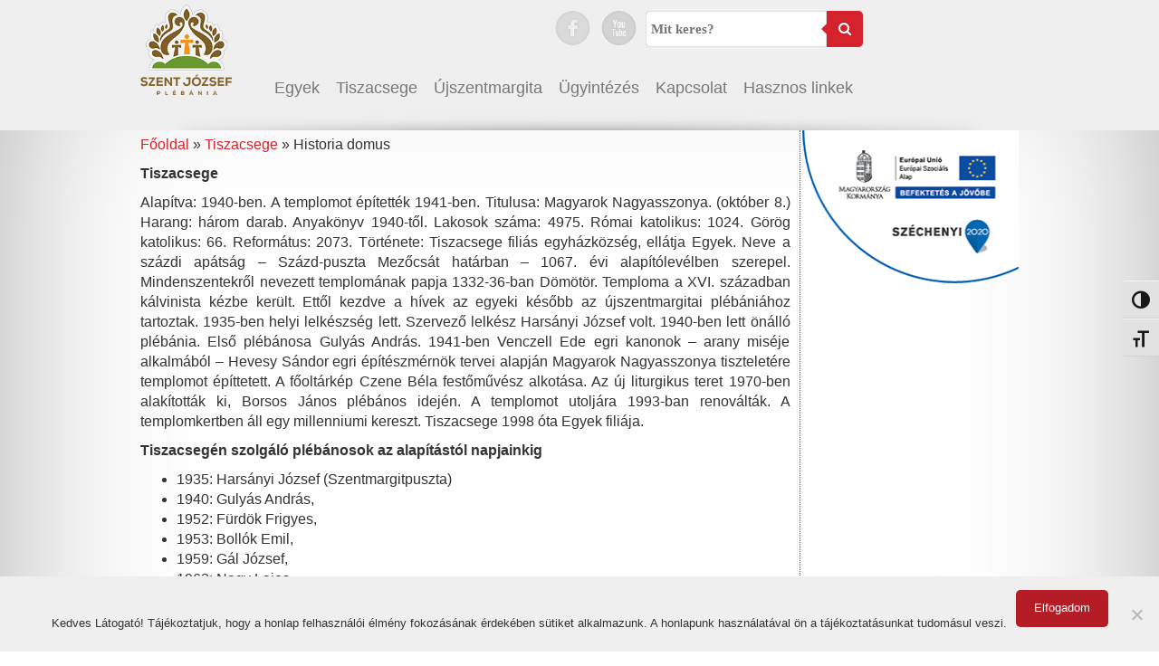

--- FILE ---
content_type: text/html; charset=UTF-8
request_url: https://egyekiplebania.hu/tiszacsege/historia-domus/
body_size: 14879
content:
<!DOCTYPE html>
<html lang="hu">
<head>
	<meta charset="UTF-8">
	<meta name="viewport" content="width=device-width">
	<meta name="viewport" content="width=device-width, origin-scale=1.0" />
	<title>Historia domus - Szent József PlébániaSzent József Plébánia</title>
	<link rel="profile" href="http://gmpg.org/xfn/11">
	<link rel="pingback" href="https://egyekiplebania.hu/xmlrpc.php">
	<script src="https://egyekiplebania.hu/wp-content/themes/egyekiplebania/js/jquery-3.2.1.min.js" integrity="sha256-hwg4gsxgFZhOsEEamdOYGBf13FyQuiTwlAQgxVSNgt4=" crossorigin="anonymous"></script>
<meta name='robots' content='index, follow, max-image-preview:large, max-snippet:-1, max-video-preview:-1' />

	<!-- This site is optimized with the Yoast SEO plugin v26.8 - https://yoast.com/product/yoast-seo-wordpress/ -->
	<link rel="canonical" href="http://egyekiplebania.hu/tiszacsege/historia-domus/" />
	<meta property="og:locale" content="hu_HU" />
	<meta property="og:type" content="article" />
	<meta property="og:title" content="Historia domus - Szent József Plébánia" />
	<meta property="og:description" content="Tiszacsege Alapítva: 1940-ben. A templomot építették 1941-ben. Titulusa: Magyarok Nagyasszonya. (október 8.) Harang: három darab. Anyakönyv 1940-től. Lakosok száma: 4975. Római katolikus: 1024. Görög katolikus: 66. Református: 2073. Története: Tiszacsege filiás egyházközség, ellátja Egyek. Neve a százdi apátság – Százd-puszta Mezőcsát határban – 1067. évi alapítólevélben szerepel. Mindenszentekről nevezett templomának papja 1332-36-ban Dömötör. Temploma a [&hellip;]" />
	<meta property="og:url" content="http://egyekiplebania.hu/tiszacsege/historia-domus/" />
	<meta property="og:site_name" content="Szent József Plébánia" />
	<meta property="article:modified_time" content="2022-08-09T14:21:16+00:00" />
	<meta name="twitter:card" content="summary_large_image" />
	<meta name="twitter:label1" content="Becsült olvasási idő" />
	<meta name="twitter:data1" content="2 perc" />
	<script type="application/ld+json" class="yoast-schema-graph">{"@context":"https://schema.org","@graph":[{"@type":"WebPage","@id":"http://egyekiplebania.hu/tiszacsege/historia-domus/","url":"http://egyekiplebania.hu/tiszacsege/historia-domus/","name":"Historia domus - Szent József Plébánia","isPartOf":{"@id":"https://egyekiplebania.hu/#website"},"datePublished":"2017-12-28T11:27:03+00:00","dateModified":"2022-08-09T14:21:16+00:00","breadcrumb":{"@id":"http://egyekiplebania.hu/tiszacsege/historia-domus/#breadcrumb"},"inLanguage":"hu","potentialAction":[{"@type":"ReadAction","target":["http://egyekiplebania.hu/tiszacsege/historia-domus/"]}]},{"@type":"BreadcrumbList","@id":"http://egyekiplebania.hu/tiszacsege/historia-domus/#breadcrumb","itemListElement":[{"@type":"ListItem","position":1,"name":"Kezdőlap","item":"https://egyekiplebania.hu/"},{"@type":"ListItem","position":2,"name":"Tiszacsege","item":"https://egyekiplebania.hu/tiszacsege/"},{"@type":"ListItem","position":3,"name":"Historia domus"}]},{"@type":"WebSite","@id":"https://egyekiplebania.hu/#website","url":"https://egyekiplebania.hu/","name":"Szent József Plébánia","description":"","publisher":{"@id":"https://egyekiplebania.hu/#organization"},"potentialAction":[{"@type":"SearchAction","target":{"@type":"EntryPoint","urlTemplate":"https://egyekiplebania.hu/?s={search_term_string}"},"query-input":{"@type":"PropertyValueSpecification","valueRequired":true,"valueName":"search_term_string"}}],"inLanguage":"hu"},{"@type":"Organization","@id":"https://egyekiplebania.hu/#organization","name":"Szent József Plébánia","url":"https://egyekiplebania.hu/","logo":{"@type":"ImageObject","inLanguage":"hu","@id":"https://egyekiplebania.hu/#/schema/logo/image/","url":"https://egyekiplebania.hu/wp-content/uploads/2017/10/egyekiplebania_logo_200px_72dpi.png","contentUrl":"https://egyekiplebania.hu/wp-content/uploads/2017/10/egyekiplebania_logo_200px_72dpi.png","width":200,"height":197,"caption":"Szent József Plébánia"},"image":{"@id":"https://egyekiplebania.hu/#/schema/logo/image/"}}]}</script>
	<!-- / Yoast SEO plugin. -->


<link rel='dns-prefetch' href='//platform-api.sharethis.com' />
<link rel="alternate" title="oEmbed (JSON)" type="application/json+oembed" href="https://egyekiplebania.hu/wp-json/oembed/1.0/embed?url=https%3A%2F%2Fegyekiplebania.hu%2Ftiszacsege%2Fhistoria-domus%2F" />
<link rel="alternate" title="oEmbed (XML)" type="text/xml+oembed" href="https://egyekiplebania.hu/wp-json/oembed/1.0/embed?url=https%3A%2F%2Fegyekiplebania.hu%2Ftiszacsege%2Fhistoria-domus%2F&#038;format=xml" />
<style id='wp-img-auto-sizes-contain-inline-css' type='text/css'>
img:is([sizes=auto i],[sizes^="auto," i]){contain-intrinsic-size:3000px 1500px}
/*# sourceURL=wp-img-auto-sizes-contain-inline-css */
</style>
<style id='wp-emoji-styles-inline-css' type='text/css'>

	img.wp-smiley, img.emoji {
		display: inline !important;
		border: none !important;
		box-shadow: none !important;
		height: 1em !important;
		width: 1em !important;
		margin: 0 0.07em !important;
		vertical-align: -0.1em !important;
		background: none !important;
		padding: 0 !important;
	}
/*# sourceURL=wp-emoji-styles-inline-css */
</style>
<style id='wp-block-library-inline-css' type='text/css'>
:root{--wp-block-synced-color:#7a00df;--wp-block-synced-color--rgb:122,0,223;--wp-bound-block-color:var(--wp-block-synced-color);--wp-editor-canvas-background:#ddd;--wp-admin-theme-color:#007cba;--wp-admin-theme-color--rgb:0,124,186;--wp-admin-theme-color-darker-10:#006ba1;--wp-admin-theme-color-darker-10--rgb:0,107,160.5;--wp-admin-theme-color-darker-20:#005a87;--wp-admin-theme-color-darker-20--rgb:0,90,135;--wp-admin-border-width-focus:2px}@media (min-resolution:192dpi){:root{--wp-admin-border-width-focus:1.5px}}.wp-element-button{cursor:pointer}:root .has-very-light-gray-background-color{background-color:#eee}:root .has-very-dark-gray-background-color{background-color:#313131}:root .has-very-light-gray-color{color:#eee}:root .has-very-dark-gray-color{color:#313131}:root .has-vivid-green-cyan-to-vivid-cyan-blue-gradient-background{background:linear-gradient(135deg,#00d084,#0693e3)}:root .has-purple-crush-gradient-background{background:linear-gradient(135deg,#34e2e4,#4721fb 50%,#ab1dfe)}:root .has-hazy-dawn-gradient-background{background:linear-gradient(135deg,#faaca8,#dad0ec)}:root .has-subdued-olive-gradient-background{background:linear-gradient(135deg,#fafae1,#67a671)}:root .has-atomic-cream-gradient-background{background:linear-gradient(135deg,#fdd79a,#004a59)}:root .has-nightshade-gradient-background{background:linear-gradient(135deg,#330968,#31cdcf)}:root .has-midnight-gradient-background{background:linear-gradient(135deg,#020381,#2874fc)}:root{--wp--preset--font-size--normal:16px;--wp--preset--font-size--huge:42px}.has-regular-font-size{font-size:1em}.has-larger-font-size{font-size:2.625em}.has-normal-font-size{font-size:var(--wp--preset--font-size--normal)}.has-huge-font-size{font-size:var(--wp--preset--font-size--huge)}.has-text-align-center{text-align:center}.has-text-align-left{text-align:left}.has-text-align-right{text-align:right}.has-fit-text{white-space:nowrap!important}#end-resizable-editor-section{display:none}.aligncenter{clear:both}.items-justified-left{justify-content:flex-start}.items-justified-center{justify-content:center}.items-justified-right{justify-content:flex-end}.items-justified-space-between{justify-content:space-between}.screen-reader-text{border:0;clip-path:inset(50%);height:1px;margin:-1px;overflow:hidden;padding:0;position:absolute;width:1px;word-wrap:normal!important}.screen-reader-text:focus{background-color:#ddd;clip-path:none;color:#444;display:block;font-size:1em;height:auto;left:5px;line-height:normal;padding:15px 23px 14px;text-decoration:none;top:5px;width:auto;z-index:100000}html :where(.has-border-color){border-style:solid}html :where([style*=border-top-color]){border-top-style:solid}html :where([style*=border-right-color]){border-right-style:solid}html :where([style*=border-bottom-color]){border-bottom-style:solid}html :where([style*=border-left-color]){border-left-style:solid}html :where([style*=border-width]){border-style:solid}html :where([style*=border-top-width]){border-top-style:solid}html :where([style*=border-right-width]){border-right-style:solid}html :where([style*=border-bottom-width]){border-bottom-style:solid}html :where([style*=border-left-width]){border-left-style:solid}html :where(img[class*=wp-image-]){height:auto;max-width:100%}:where(figure){margin:0 0 1em}html :where(.is-position-sticky){--wp-admin--admin-bar--position-offset:var(--wp-admin--admin-bar--height,0px)}@media screen and (max-width:600px){html :where(.is-position-sticky){--wp-admin--admin-bar--position-offset:0px}}

/*# sourceURL=wp-block-library-inline-css */
</style><style id='global-styles-inline-css' type='text/css'>
:root{--wp--preset--aspect-ratio--square: 1;--wp--preset--aspect-ratio--4-3: 4/3;--wp--preset--aspect-ratio--3-4: 3/4;--wp--preset--aspect-ratio--3-2: 3/2;--wp--preset--aspect-ratio--2-3: 2/3;--wp--preset--aspect-ratio--16-9: 16/9;--wp--preset--aspect-ratio--9-16: 9/16;--wp--preset--color--black: #000000;--wp--preset--color--cyan-bluish-gray: #abb8c3;--wp--preset--color--white: #ffffff;--wp--preset--color--pale-pink: #f78da7;--wp--preset--color--vivid-red: #cf2e2e;--wp--preset--color--luminous-vivid-orange: #ff6900;--wp--preset--color--luminous-vivid-amber: #fcb900;--wp--preset--color--light-green-cyan: #7bdcb5;--wp--preset--color--vivid-green-cyan: #00d084;--wp--preset--color--pale-cyan-blue: #8ed1fc;--wp--preset--color--vivid-cyan-blue: #0693e3;--wp--preset--color--vivid-purple: #9b51e0;--wp--preset--gradient--vivid-cyan-blue-to-vivid-purple: linear-gradient(135deg,rgb(6,147,227) 0%,rgb(155,81,224) 100%);--wp--preset--gradient--light-green-cyan-to-vivid-green-cyan: linear-gradient(135deg,rgb(122,220,180) 0%,rgb(0,208,130) 100%);--wp--preset--gradient--luminous-vivid-amber-to-luminous-vivid-orange: linear-gradient(135deg,rgb(252,185,0) 0%,rgb(255,105,0) 100%);--wp--preset--gradient--luminous-vivid-orange-to-vivid-red: linear-gradient(135deg,rgb(255,105,0) 0%,rgb(207,46,46) 100%);--wp--preset--gradient--very-light-gray-to-cyan-bluish-gray: linear-gradient(135deg,rgb(238,238,238) 0%,rgb(169,184,195) 100%);--wp--preset--gradient--cool-to-warm-spectrum: linear-gradient(135deg,rgb(74,234,220) 0%,rgb(151,120,209) 20%,rgb(207,42,186) 40%,rgb(238,44,130) 60%,rgb(251,105,98) 80%,rgb(254,248,76) 100%);--wp--preset--gradient--blush-light-purple: linear-gradient(135deg,rgb(255,206,236) 0%,rgb(152,150,240) 100%);--wp--preset--gradient--blush-bordeaux: linear-gradient(135deg,rgb(254,205,165) 0%,rgb(254,45,45) 50%,rgb(107,0,62) 100%);--wp--preset--gradient--luminous-dusk: linear-gradient(135deg,rgb(255,203,112) 0%,rgb(199,81,192) 50%,rgb(65,88,208) 100%);--wp--preset--gradient--pale-ocean: linear-gradient(135deg,rgb(255,245,203) 0%,rgb(182,227,212) 50%,rgb(51,167,181) 100%);--wp--preset--gradient--electric-grass: linear-gradient(135deg,rgb(202,248,128) 0%,rgb(113,206,126) 100%);--wp--preset--gradient--midnight: linear-gradient(135deg,rgb(2,3,129) 0%,rgb(40,116,252) 100%);--wp--preset--font-size--small: 13px;--wp--preset--font-size--medium: 20px;--wp--preset--font-size--large: 36px;--wp--preset--font-size--x-large: 42px;--wp--preset--spacing--20: 0.44rem;--wp--preset--spacing--30: 0.67rem;--wp--preset--spacing--40: 1rem;--wp--preset--spacing--50: 1.5rem;--wp--preset--spacing--60: 2.25rem;--wp--preset--spacing--70: 3.38rem;--wp--preset--spacing--80: 5.06rem;--wp--preset--shadow--natural: 6px 6px 9px rgba(0, 0, 0, 0.2);--wp--preset--shadow--deep: 12px 12px 50px rgba(0, 0, 0, 0.4);--wp--preset--shadow--sharp: 6px 6px 0px rgba(0, 0, 0, 0.2);--wp--preset--shadow--outlined: 6px 6px 0px -3px rgb(255, 255, 255), 6px 6px rgb(0, 0, 0);--wp--preset--shadow--crisp: 6px 6px 0px rgb(0, 0, 0);}:where(.is-layout-flex){gap: 0.5em;}:where(.is-layout-grid){gap: 0.5em;}body .is-layout-flex{display: flex;}.is-layout-flex{flex-wrap: wrap;align-items: center;}.is-layout-flex > :is(*, div){margin: 0;}body .is-layout-grid{display: grid;}.is-layout-grid > :is(*, div){margin: 0;}:where(.wp-block-columns.is-layout-flex){gap: 2em;}:where(.wp-block-columns.is-layout-grid){gap: 2em;}:where(.wp-block-post-template.is-layout-flex){gap: 1.25em;}:where(.wp-block-post-template.is-layout-grid){gap: 1.25em;}.has-black-color{color: var(--wp--preset--color--black) !important;}.has-cyan-bluish-gray-color{color: var(--wp--preset--color--cyan-bluish-gray) !important;}.has-white-color{color: var(--wp--preset--color--white) !important;}.has-pale-pink-color{color: var(--wp--preset--color--pale-pink) !important;}.has-vivid-red-color{color: var(--wp--preset--color--vivid-red) !important;}.has-luminous-vivid-orange-color{color: var(--wp--preset--color--luminous-vivid-orange) !important;}.has-luminous-vivid-amber-color{color: var(--wp--preset--color--luminous-vivid-amber) !important;}.has-light-green-cyan-color{color: var(--wp--preset--color--light-green-cyan) !important;}.has-vivid-green-cyan-color{color: var(--wp--preset--color--vivid-green-cyan) !important;}.has-pale-cyan-blue-color{color: var(--wp--preset--color--pale-cyan-blue) !important;}.has-vivid-cyan-blue-color{color: var(--wp--preset--color--vivid-cyan-blue) !important;}.has-vivid-purple-color{color: var(--wp--preset--color--vivid-purple) !important;}.has-black-background-color{background-color: var(--wp--preset--color--black) !important;}.has-cyan-bluish-gray-background-color{background-color: var(--wp--preset--color--cyan-bluish-gray) !important;}.has-white-background-color{background-color: var(--wp--preset--color--white) !important;}.has-pale-pink-background-color{background-color: var(--wp--preset--color--pale-pink) !important;}.has-vivid-red-background-color{background-color: var(--wp--preset--color--vivid-red) !important;}.has-luminous-vivid-orange-background-color{background-color: var(--wp--preset--color--luminous-vivid-orange) !important;}.has-luminous-vivid-amber-background-color{background-color: var(--wp--preset--color--luminous-vivid-amber) !important;}.has-light-green-cyan-background-color{background-color: var(--wp--preset--color--light-green-cyan) !important;}.has-vivid-green-cyan-background-color{background-color: var(--wp--preset--color--vivid-green-cyan) !important;}.has-pale-cyan-blue-background-color{background-color: var(--wp--preset--color--pale-cyan-blue) !important;}.has-vivid-cyan-blue-background-color{background-color: var(--wp--preset--color--vivid-cyan-blue) !important;}.has-vivid-purple-background-color{background-color: var(--wp--preset--color--vivid-purple) !important;}.has-black-border-color{border-color: var(--wp--preset--color--black) !important;}.has-cyan-bluish-gray-border-color{border-color: var(--wp--preset--color--cyan-bluish-gray) !important;}.has-white-border-color{border-color: var(--wp--preset--color--white) !important;}.has-pale-pink-border-color{border-color: var(--wp--preset--color--pale-pink) !important;}.has-vivid-red-border-color{border-color: var(--wp--preset--color--vivid-red) !important;}.has-luminous-vivid-orange-border-color{border-color: var(--wp--preset--color--luminous-vivid-orange) !important;}.has-luminous-vivid-amber-border-color{border-color: var(--wp--preset--color--luminous-vivid-amber) !important;}.has-light-green-cyan-border-color{border-color: var(--wp--preset--color--light-green-cyan) !important;}.has-vivid-green-cyan-border-color{border-color: var(--wp--preset--color--vivid-green-cyan) !important;}.has-pale-cyan-blue-border-color{border-color: var(--wp--preset--color--pale-cyan-blue) !important;}.has-vivid-cyan-blue-border-color{border-color: var(--wp--preset--color--vivid-cyan-blue) !important;}.has-vivid-purple-border-color{border-color: var(--wp--preset--color--vivid-purple) !important;}.has-vivid-cyan-blue-to-vivid-purple-gradient-background{background: var(--wp--preset--gradient--vivid-cyan-blue-to-vivid-purple) !important;}.has-light-green-cyan-to-vivid-green-cyan-gradient-background{background: var(--wp--preset--gradient--light-green-cyan-to-vivid-green-cyan) !important;}.has-luminous-vivid-amber-to-luminous-vivid-orange-gradient-background{background: var(--wp--preset--gradient--luminous-vivid-amber-to-luminous-vivid-orange) !important;}.has-luminous-vivid-orange-to-vivid-red-gradient-background{background: var(--wp--preset--gradient--luminous-vivid-orange-to-vivid-red) !important;}.has-very-light-gray-to-cyan-bluish-gray-gradient-background{background: var(--wp--preset--gradient--very-light-gray-to-cyan-bluish-gray) !important;}.has-cool-to-warm-spectrum-gradient-background{background: var(--wp--preset--gradient--cool-to-warm-spectrum) !important;}.has-blush-light-purple-gradient-background{background: var(--wp--preset--gradient--blush-light-purple) !important;}.has-blush-bordeaux-gradient-background{background: var(--wp--preset--gradient--blush-bordeaux) !important;}.has-luminous-dusk-gradient-background{background: var(--wp--preset--gradient--luminous-dusk) !important;}.has-pale-ocean-gradient-background{background: var(--wp--preset--gradient--pale-ocean) !important;}.has-electric-grass-gradient-background{background: var(--wp--preset--gradient--electric-grass) !important;}.has-midnight-gradient-background{background: var(--wp--preset--gradient--midnight) !important;}.has-small-font-size{font-size: var(--wp--preset--font-size--small) !important;}.has-medium-font-size{font-size: var(--wp--preset--font-size--medium) !important;}.has-large-font-size{font-size: var(--wp--preset--font-size--large) !important;}.has-x-large-font-size{font-size: var(--wp--preset--font-size--x-large) !important;}
/*# sourceURL=global-styles-inline-css */
</style>

<style id='classic-theme-styles-inline-css' type='text/css'>
/*! This file is auto-generated */
.wp-block-button__link{color:#fff;background-color:#32373c;border-radius:9999px;box-shadow:none;text-decoration:none;padding:calc(.667em + 2px) calc(1.333em + 2px);font-size:1.125em}.wp-block-file__button{background:#32373c;color:#fff;text-decoration:none}
/*# sourceURL=/wp-includes/css/classic-themes.min.css */
</style>
<link rel='stylesheet' id='cookie-notice-front-css' href='https://egyekiplebania.hu/wp-content/plugins/cookie-notice/css/front.min.css?ver=2.5.11' type='text/css' media='all' />
<link rel='stylesheet' id='fancybox-for-wp-css' href='https://egyekiplebania.hu/wp-content/plugins/fancybox-for-wordpress/assets/css/fancybox.css?ver=1.3.4' type='text/css' media='all' />
<link rel='stylesheet' id='ui-font-css' href='https://egyekiplebania.hu/wp-content/plugins/wp-accessibility/toolbar/fonts/css/a11y-toolbar.css?ver=2.3.1' type='text/css' media='all' />
<link rel='stylesheet' id='wpa-toolbar-css' href='https://egyekiplebania.hu/wp-content/plugins/wp-accessibility/toolbar/css/a11y.css?ver=2.3.1' type='text/css' media='all' />
<link rel='stylesheet' id='ui-fontsize.css-css' href='https://egyekiplebania.hu/wp-content/plugins/wp-accessibility/toolbar/css/a11y-fontsize.css?ver=2.3.1' type='text/css' media='all' />
<style id='ui-fontsize.css-inline-css' type='text/css'>
html { --wpa-font-size: clamp( 24px, 1.5rem, 36px ); --wpa-h1-size : clamp( 48px, 3rem, 72px ); --wpa-h2-size : clamp( 40px, 2.5rem, 60px ); --wpa-h3-size : clamp( 32px, 2rem, 48px ); --wpa-h4-size : clamp( 28px, 1.75rem, 42px ); --wpa-sub-list-size: 1.1em; --wpa-sub-sub-list-size: 1em; } 
/*# sourceURL=ui-fontsize.css-inline-css */
</style>
<link rel='stylesheet' id='wpa-style-css' href='https://egyekiplebania.hu/wp-content/plugins/wp-accessibility/css/wpa-style.css?ver=2.3.1' type='text/css' media='all' />
<style id='wpa-style-inline-css' type='text/css'>

.wpa-hide-ltr#skiplinks a, .wpa-hide-ltr#skiplinks a:hover, .wpa-hide-ltr#skiplinks a:visited {
	
}
.wpa-hide-ltr#skiplinks a:active,  .wpa-hide-ltr#skiplinks a:focus {
	
}
	:root { --admin-bar-top : 7px; }
/*# sourceURL=wpa-style-inline-css */
</style>
<script type="text/javascript" src="https://egyekiplebania.hu/wp-includes/js/jquery/jquery.min.js?ver=3.7.1" id="jquery-core-js"></script>
<script type="text/javascript" src="https://egyekiplebania.hu/wp-includes/js/jquery/jquery-migrate.min.js?ver=3.4.1" id="jquery-migrate-js"></script>
<script type="text/javascript" src="https://egyekiplebania.hu/wp-content/plugins/fancybox-for-wordpress/assets/js/purify.min.js?ver=1.3.4" id="purify-js"></script>
<script type="text/javascript" src="https://egyekiplebania.hu/wp-content/plugins/fancybox-for-wordpress/assets/js/jquery.fancybox.js?ver=1.3.4" id="fancybox-for-wp-js"></script>
<script type="text/javascript" src="//platform-api.sharethis.com/js/sharethis.js?ver=8.5.3#property=63b302b63d4c89001a1d4cb4&amp;product=gdpr-compliance-tool-v2&amp;source=simple-share-buttons-adder-wordpress" id="simple-share-buttons-adder-mu-js"></script>
<link rel="https://api.w.org/" href="https://egyekiplebania.hu/wp-json/" /><link rel="alternate" title="JSON" type="application/json" href="https://egyekiplebania.hu/wp-json/wp/v2/pages/309" /><link rel="EditURI" type="application/rsd+xml" title="RSD" href="https://egyekiplebania.hu/xmlrpc.php?rsd" />
<meta name="generator" content="WordPress 6.9" />
<link rel='shortlink' href='https://egyekiplebania.hu/?p=309' />

<!-- Fancybox for WordPress v3.3.7 -->
<style type="text/css">
	.fancybox-slide--image .fancybox-content{background-color: #FFFFFF}div.fancybox-caption{display:none !important;}
	
	img.fancybox-image{border-width:10px;border-color:#FFFFFF;border-style:solid;}
	div.fancybox-bg{background-color:rgba(102,102,102,0.3);opacity:1 !important;}div.fancybox-content{border-color:#FFFFFF}
	div#fancybox-title{background-color:#FFFFFF}
	div.fancybox-content{background-color:#FFFFFF}
	div#fancybox-title-inside{color:#333333}
	
	
	
	div.fancybox-caption p.caption-title{display:inline-block}
	div.fancybox-caption p.caption-title{font-size:14px}
	div.fancybox-caption p.caption-title{color:#333333}
	div.fancybox-caption {color:#333333}div.fancybox-caption p.caption-title {background:#fff; width:auto;padding:10px 30px;}div.fancybox-content p.caption-title{color:#333333;margin: 0;padding: 5px 0;}
</style><script type="text/javascript">
	jQuery(function () {

		var mobileOnly = false;
		
		if (mobileOnly) {
			return;
		}

		jQuery.fn.getTitle = function () { // Copy the title of every IMG tag and add it to its parent A so that fancybox can show titles
			var arr = jQuery("a[data-fancybox]");jQuery.each(arr, function() {var title = jQuery(this).children("img").attr("title") || '';var figCaptionHtml = jQuery(this).next("figcaption").html() || '';var processedCaption = figCaptionHtml;if (figCaptionHtml.length && typeof DOMPurify === 'function') {processedCaption = DOMPurify.sanitize(figCaptionHtml, {USE_PROFILES: {html: true}});} else if (figCaptionHtml.length) {processedCaption = jQuery("<div>").text(figCaptionHtml).html();}var newTitle = title;if (processedCaption.length) {newTitle = title.length ? title + " " + processedCaption : processedCaption;}if (newTitle.length) {jQuery(this).attr("title", newTitle);}});		}

		// Supported file extensions

				var thumbnails = jQuery("a:has(img)").not(".nolightbox").not('.envira-gallery-link').not('.ngg-simplelightbox').filter(function () {
			return /\.(jpe?g|png|gif|mp4|webp|bmp|pdf)(\?[^/]*)*$/i.test(jQuery(this).attr('href'))
		});
		

		// Add data-type iframe for links that are not images or videos.
		var iframeLinks = jQuery('.fancyboxforwp').filter(function () {
			return !/\.(jpe?g|png|gif|mp4|webp|bmp|pdf)(\?[^/]*)*$/i.test(jQuery(this).attr('href'))
		}).filter(function () {
			return !/vimeo|youtube/i.test(jQuery(this).attr('href'))
		});
		iframeLinks.attr({"data-type": "iframe"}).getTitle();

				// Gallery All
		thumbnails.addClass("fancyboxforwp").attr("data-fancybox", "gallery").getTitle();
		iframeLinks.attr({"data-fancybox": "gallery"}).getTitle();

		// Gallery type NONE
		
		// Call fancybox and apply it on any link with a rel atribute that starts with "fancybox", with the options set on the admin panel
		jQuery("a.fancyboxforwp").fancyboxforwp({
			loop: false,
			smallBtn: false,
			zoomOpacity: "auto",
			animationEffect: "fade",
			animationDuration: 500,
			transitionEffect: "fade",
			transitionDuration: "300",
			overlayShow: true,
			overlayOpacity: "0.3",
			titleShow: true,
			titlePosition: "inside",
			keyboard: true,
			showCloseButton: false,
			arrows: true,
			clickContent:false,
			clickSlide: "close",
			mobile: {
				clickContent: function (current, event) {
					return current.type === "image" ? "toggleControls" : false;
				},
				clickSlide: function (current, event) {
					return current.type === "image" ? "close" : "close";
				},
			},
			wheel: false,
			toolbar: true,
			preventCaptionOverlap: true,
			onInit: function() { },			onDeactivate
	: function() { },		beforeClose: function() { },			afterShow: function(instance) { jQuery( ".fancybox-image" ).on("click", function( ){ ( instance.isScaledDown() ) ? instance.scaleToActual() : instance.scaleToFit() }) },				afterClose: function() { },					caption : function( instance, item ) {var title = "";if("undefined" != typeof jQuery(this).context ){var title = jQuery(this).context.title;} else { var title = ("undefined" != typeof jQuery(this).attr("title")) ? jQuery(this).attr("title") : false;}var caption = jQuery(this).data('caption') || '';if ( item.type === 'image' && title.length ) {caption = (caption.length ? caption + '<br />' : '') + '<p class="caption-title">'+jQuery("<div>").text(title).html()+'</p>' ;}if (typeof DOMPurify === "function" && caption.length) { return DOMPurify.sanitize(caption, {USE_PROFILES: {html: true}}); } else { return jQuery("<div>").text(caption).html(); }},
		afterLoad : function( instance, current ) {var captionContent = current.opts.caption || '';var sanitizedCaptionString = '';if (typeof DOMPurify === 'function' && captionContent.length) {sanitizedCaptionString = DOMPurify.sanitize(captionContent, {USE_PROFILES: {html: true}});} else if (captionContent.length) { sanitizedCaptionString = jQuery("<div>").text(captionContent).html();}if (sanitizedCaptionString.length) { current.$content.append(jQuery('<div class=\"fancybox-custom-caption inside-caption\" style=\" position: absolute;left:0;right:0;color:#000;margin:0 auto;bottom:0;text-align:center;background-color:#FFFFFF \"></div>').html(sanitizedCaptionString)); }},
			})
		;

			})
</script>
<!-- END Fancybox for WordPress -->
<script type="text/javascript">
(function(url){
	if(/(?:Chrome\/26\.0\.1410\.63 Safari\/537\.31|WordfenceTestMonBot)/.test(navigator.userAgent)){ return; }
	var addEvent = function(evt, handler) {
		if (window.addEventListener) {
			document.addEventListener(evt, handler, false);
		} else if (window.attachEvent) {
			document.attachEvent('on' + evt, handler);
		}
	};
	var removeEvent = function(evt, handler) {
		if (window.removeEventListener) {
			document.removeEventListener(evt, handler, false);
		} else if (window.detachEvent) {
			document.detachEvent('on' + evt, handler);
		}
	};
	var evts = 'contextmenu dblclick drag dragend dragenter dragleave dragover dragstart drop keydown keypress keyup mousedown mousemove mouseout mouseover mouseup mousewheel scroll'.split(' ');
	var logHuman = function() {
		if (window.wfLogHumanRan) { return; }
		window.wfLogHumanRan = true;
		var wfscr = document.createElement('script');
		wfscr.type = 'text/javascript';
		wfscr.async = true;
		wfscr.src = url + '&r=' + Math.random();
		(document.getElementsByTagName('head')[0]||document.getElementsByTagName('body')[0]).appendChild(wfscr);
		for (var i = 0; i < evts.length; i++) {
			removeEvent(evts[i], logHuman);
		}
	};
	for (var i = 0; i < evts.length; i++) {
		addEvent(evts[i], logHuman);
	}
})('//egyekiplebania.hu/?wordfence_lh=1&hid=660807E46FC7280B4B8F32BD5B6CB893');
</script>	<script type="text/javascript">
	var $j = jQuery.noConflict();
	$j(document).ready(function () {
	$j("li:has(ul)").children("a").click(function () {
		
		if ($(window).width() > 769) {
			return false;
		}
	
	});  });
	</script>
	
	<script src="https://maxcdn.bootstrapcdn.com/bootstrap/3.3.7/js/bootstrap.min.js" integrity="sha384-Tc5IQib027qvyjSMfHjOMaLkfuWVxZxUPnCJA7l2mCWNIpG9mGCD8wGNIcPD7Txa"        crossorigin="anonymous"></script>
    <link rel="stylesheet" href="https://maxcdn.bootstrapcdn.com/bootstrap/3.3.7/css/bootstrap.min.css" integrity="sha384-BVYiiSIFeK1dGmJRAkycuHAHRg32OmUcww7on3RYdg4Va+PmSTsz/K68vbdEjh4u" crossorigin="anonymous">
	<link rel="stylesheet" href="https://egyekiplebania.hu/wp-content/themes/egyekiplebania/style.css" type="text/css" />
	<link rel="stylesheet" href="https://maxcdn.bootstrapcdn.com/font-awesome/4.4.0/css/font-awesome.min.css" />
	<link rel="stylesheet" id="header-style-css" href="https://egyekiplebania.hu/wp-content/themes/egyekiplebania/style-header.css" type="text/css" media="all">
	
	<link rel="shortcut icon" href="https://egyekiplebania.hu/wp-content/themes/egyekiplebania/images/favicon.ico" type="image/x-icon">
	<link rel="icon" href="https://egyekiplebania.hu/wp-content/themes/egyekiplebania/images/favicon.ico" type="image/x-icon">

	
	<!-- Global site tag (gtag.js) - Google Analytics -->
	<script async src="https://www.googletagmanager.com/gtag/js?id=UA-4915300-9"></script>
	<script>
	  window.dataLayer = window.dataLayer || [];
	  function gtag(){dataLayer.push(arguments);}
	  gtag('js', new Date());

	  gtag('config', 'UA-4915300-9');
	</script>

</head>
<body>
	<div id="top-menu" >
		<div class="container">
			<div id="logo-holder">
			<a href="https://egyekiplebania.hu/" id="site-logo" title="Szent József Plébánia" rel="home">
			<img class="logo" src="http://egyekiplebania.hu/wp-content/uploads/2017/10/egyekiplebania_logo_150px_72dpi.png" alt="Szent József Plébánia"></a>
			</div>
			<div id="top-holder">
				<div class="s-icon" id="facebook"><a href="https://www.facebook.com/egyeki.plebania/" target="_blank"></a></div>
				<div class="s-icon" id="youtube"><a href="https://www.youtube.com/user/Egyek1" target="_blank"></a></div>
				<div class="form-wrapper"><form method="get" id="searchform" action="https://egyekiplebania.hu/" role="search">
	<input type="text" class="search-field" name="s" value="" id="s" placeholder="Mit keres?" />
	<button class="search-button" type="submit"><span class="fa fw fa-search"></span></button>
</form>

</div>
			</div>
			<nav class="navbar navbar-default">
				<div class="navbar-header">
					<button type="button" class="collapsed navbar-toggle" data-toggle="collapse" data-target="#menu-holder" aria-expanded="false">
						<span class="sr-only">Toggle navigation</span>
						<span class="icon-bar"></span>
						<span class="icon-bar"></span>
						<span class="icon-bar"></span>
					</button>
				</div>
			<div id="menu-holder" class="collapse navbar-collapse"><ul id="menu-menu" class="nav navbar-nav"><li id="menu-item-25" class="menu-item menu-item-type-post_type menu-item-object-page menu-item-has-children menu-item-25 dropdown"><a title="Egyek" href="https://egyekiplebania.hu/egyek/" data-toggle="dropdown" class="dropdown-toggle">Egyek <span class="caret"></span></a>
<ul role="menu" class=" dropdown-menu">
	<li id="menu-item-55" class="menu-item menu-item-type-post_type menu-item-object-page menu-item-55"><a title="Események" href="https://egyekiplebania.hu/egyek/esemenyek/">Események</a></li>
	<li id="menu-item-47" class="menu-item menu-item-type-post_type menu-item-object-page menu-item-47"><a title="Liturgikus élet" href="https://egyekiplebania.hu/egyek/liturgikus-elet/">Liturgikus élet</a></li>
	<li id="menu-item-296" class="menu-item menu-item-type-post_type menu-item-object-page menu-item-296"><a title="Historia domus" href="https://egyekiplebania.hu/egyek/historia-domus/">Historia domus</a></li>
	<li id="menu-item-299" class="menu-item menu-item-type-post_type menu-item-object-page menu-item-299"><a title="Papjaink" href="https://egyekiplebania.hu/egyek/papjaink/">Papjaink</a></li>
	<li id="menu-item-336" class="menu-item menu-item-type-post_type menu-item-object-page menu-item-336"><a title="Szkólánk" href="https://egyekiplebania.hu/egyek/szkolank/">Szkólánk</a></li>
	<li id="menu-item-302" class="menu-item menu-item-type-post_type menu-item-object-page menu-item-302"><a title="Virtuális séta" href="https://egyekiplebania.hu/egyek/virtualis-seta/">Virtuális séta</a></li>
	<li id="menu-item-305" class="menu-item menu-item-type-post_type menu-item-object-page menu-item-305"><a title="Projektek" href="https://egyekiplebania.hu/egyek/projektek/">Projektek</a></li>
	<li id="menu-item-308" class="menu-item menu-item-type-post_type menu-item-object-page menu-item-308"><a title="Toronylépcső" href="https://egyekiplebania.hu/egyek/toronylepcso/">Toronylépcső</a></li>
	<li id="menu-item-2620" class="menu-item menu-item-type-post_type menu-item-object-page menu-item-2620"><a title="Karitász" href="https://egyekiplebania.hu/egyek/karitasz/">Karitász</a></li>
</ul>
</li>
<li id="menu-item-24" class="menu-item menu-item-type-post_type menu-item-object-page current-page-ancestor current-menu-ancestor current-menu-parent current-page-parent current_page_parent current_page_ancestor menu-item-has-children menu-item-24 dropdown"><a title="Tiszacsege" href="https://egyekiplebania.hu/tiszacsege/" data-toggle="dropdown" class="dropdown-toggle">Tiszacsege <span class="caret"></span></a>
<ul role="menu" class=" dropdown-menu">
	<li id="menu-item-52" class="menu-item menu-item-type-post_type menu-item-object-page menu-item-52"><a title="Események" href="https://egyekiplebania.hu/tiszacsege/esemenyek/">Események</a></li>
	<li id="menu-item-1022" class="menu-item menu-item-type-post_type menu-item-object-page menu-item-1022"><a title="Liturgikus élet" href="https://egyekiplebania.hu/tiszacsege/liturgikus-elet-tiszacsege/">Liturgikus élet</a></li>
	<li id="menu-item-311" class="menu-item menu-item-type-post_type menu-item-object-page current-menu-item page_item page-item-309 current_page_item menu-item-311 active"><a title="Historia domus" href="https://egyekiplebania.hu/tiszacsege/historia-domus/">Historia domus</a></li>
	<li id="menu-item-315" class="menu-item menu-item-type-post_type menu-item-object-page menu-item-315"><a title="Alapítvány" href="https://egyekiplebania.hu/tiszacsege/alapitvany/">Alapítvány</a></li>
</ul>
</li>
<li id="menu-item-23" class="menu-item menu-item-type-post_type menu-item-object-page menu-item-has-children menu-item-23 dropdown"><a title="Újszentmargita" href="https://egyekiplebania.hu/ujszentmargita/" data-toggle="dropdown" class="dropdown-toggle">Újszentmargita <span class="caret"></span></a>
<ul role="menu" class=" dropdown-menu">
	<li id="menu-item-327" class="menu-item menu-item-type-post_type menu-item-object-page menu-item-327"><a title="Események" href="https://egyekiplebania.hu/ujszentmargita/esemenyek/">Események</a></li>
	<li id="menu-item-1029" class="menu-item menu-item-type-post_type menu-item-object-page menu-item-1029"><a title="Liturgikus élet" href="https://egyekiplebania.hu/ujszentmargita/liturgikus-elet-ujszentm/">Liturgikus élet</a></li>
	<li id="menu-item-318" class="menu-item menu-item-type-post_type menu-item-object-page menu-item-318"><a title="Historia domus" href="https://egyekiplebania.hu/ujszentmargita/historia-domus/">Historia domus</a></li>
</ul>
</li>
<li id="menu-item-22" class="menu-item menu-item-type-post_type menu-item-object-page menu-item-22"><a title="Ügyintézés" href="https://egyekiplebania.hu/egyek/ugyintezes/">Ügyintézés</a></li>
<li id="menu-item-21" class="menu-item menu-item-type-post_type menu-item-object-page menu-item-21"><a title="Kapcsolat" href="https://egyekiplebania.hu/kapcsolat/">Kapcsolat</a></li>
<li id="menu-item-20" class="menu-item menu-item-type-post_type menu-item-object-page menu-item-20"><a title="Hasznos linkek" href="https://egyekiplebania.hu/hasznos-linkek/">Hasznos linkek</a></li>
</ul></div>			</nav>
		</div>
		
	</div>
<div id="content-holder">
<div id="page-content" class="container">
	<div class="content-left col-md-9">
	
	<div class="breadcrumbs">
            <div id="crumbs"><a href="https://egyekiplebania.hu">Főoldal</a> &raquo; <a href="https://egyekiplebania.hu/tiszacsege/">Tiszacsege</a> &raquo; <span class="current">Historia domus</span></div>	</div>
	
			<article class="p-post row">
		
						<p><strong>Tiszacsege</strong></p>
<p>Alapítva: 1940-ben. A templomot építették 1941-ben. Titulusa: Magyarok Nagyasszonya. (október 8.) Harang: három darab. Anyakönyv 1940-től. Lakosok száma: 4975. Római katolikus: 1024. Görög katolikus: 66. Református: 2073. Története: Tiszacsege filiás egyházközség, ellátja Egyek. Neve a százdi apátság – Százd-puszta Mezőcsát határban – 1067. évi alapítólevélben szerepel. Mindenszentekről nevezett templomának papja 1332-36-ban Dömötör. Temploma a XVI. században kálvinista kézbe került. Ettől kezdve a hívek az egyeki később az újszentmargitai plébániához tartoztak. 1935-ben helyi lelkészség lett. Szervező lelkész Harsányi József volt. 1940-ben lett önálló plébánia. Első plébánosa Gulyás András. 1941-ben Venczell Ede egri kanonok – arany miséje alkalmából &#8211; Hevesy Sándor egri építészmérnök tervei alapján Magyarok Nagyasszonya tiszteletére templomot építtetett. A főoltárkép Czene Béla festőművész alkotása. Az új liturgikus teret 1970-ben alakították ki, Borsos János plébános idején. A templomot utoljára 1993-ban renoválták. A templomkertben áll egy millenniumi kereszt. Tiszacsege 1998 óta Egyek filiája.</p>
<p><strong>Tiszacsegén szolgáló plébánosok az alapítástól napjainkig</strong></p>
<ul>
<li>1935: Harsányi József (Szentmargitpuszta)</li>
<li>1940: Gulyás András,</li>
<li>1952: Fürdök Frigyes,</li>
<li>1953: Bollók Emil,</li>
<li>1959: Gál József,</li>
<li>1962: Nagy Lajos,</li>
<li>1966: Németh Antal OCD,</li>
<li>1973: Révész Béla, (Egyek)</li>
<li>1976: Borsos János (Újszentmargita)</li>
<li>1981: Németh János (Újszentmargita)</li>
<li>1991: Antal Ottó (Újszentmargita)</li>
<li>1998: Gáspár Mátyás, (Egyek)</li>
<li>2002: Panyi József. (Egyek)</li>
<li>2010: Papp László (Egyek)</li>
<li>2022: Gyetkó László (Egyek)</li>
</ul>
				
				
		</article>
		</div>

	<div id="sidebar" class="col-sm-3" >
	<aside id="widget_sp_image-6" class="widget widget_sp_image"><a href="http://egyekiplebania.hu/egyek/projektek/a-tarsadalmi-kohezio-erositese-az-egyhazak-es-civil-szervezetek-kozossegfejleszto-tevekenysegenek-bovitesevel/" target="_self" class="widget_sp_image-image-link"><img width="242" height="169" class="attachment-full alignright" style="max-width: 100%;" srcset="https://egyekiplebania.hu/wp-content/uploads/2019/09/infoblokk_kedv_final_felso_cmyk_ESZA.png 242w, https://egyekiplebania.hu/wp-content/uploads/2019/09/infoblokk_kedv_final_felso_cmyk_ESZA-150x105.png 150w" sizes="(max-width: 242px) 100vw, 242px" src="https://egyekiplebania.hu/wp-content/uploads/2019/09/infoblokk_kedv_final_felso_cmyk_ESZA.png" /></a></aside><aside id="custom_html-2" class="widget_text widget widget_custom_html"><div class="textwidget custom-html-widget"><!--[if IE]>
<iframe src="https://www.facebook.com/plugins/page.php?href=https%3A%2F%2Fwww.facebook.com%2Fegyeki.plebania%2F&tabs&width=244&height=200&small_header=false&adapt_container_width=true&hide_cover=false&show_facepile=true&appId" width="244" height="200" style="border:none;overflow:hidden" scrolling="no" frameborder="0" allowTransparency="true"></iframe>
<![endif]-->
<!--[if !IE]>-->
<iframe src="https://www.facebook.com/plugins/page.php?href=https%3A%2F%2Fwww.facebook.com%2Fegyeki.plebania%2F&tabs&width=244&height=200&small_header=false&adapt_container_width=true&hide_cover=false&show_facepile=true&appId" width="244" height="200" style="border:none;overflow:hidden" scrolling="no" frameborder="0"></iframe>
<!--<![endif]--></div></aside><aside id="custom_html-3" class="widget_text widget widget_custom_html"><div class="textwidget custom-html-widget"><iframe width="244" height="171" src="https://www.youtube.com/embed/pLmkTWHOZ4Y" frameborder="0" allow="accelerometer; autoplay; encrypted-media; gyroscope; picture-in-picture" allowfullscreen></iframe></div></aside><aside id="widget_sp_image-5" class="widget widget_sp_image"><img width="263" height="365" class="attachment-full aligncenter" style="max-width: 100%;" srcset="https://egyekiplebania.hu/wp-content/uploads/2020/04/rsz_mkpk_1szazalek_a3_plakat_nyomdai.png 263w, https://egyekiplebania.hu/wp-content/uploads/2020/04/rsz_mkpk_1szazalek_a3_plakat_nyomdai-216x300.png 216w, https://egyekiplebania.hu/wp-content/uploads/2020/04/rsz_mkpk_1szazalek_a3_plakat_nyomdai-108x150.png 108w" sizes="(max-width: 263px) 100vw, 263px" src="https://egyekiplebania.hu/wp-content/uploads/2020/04/rsz_mkpk_1szazalek_a3_plakat_nyomdai.png" /></aside><aside id="widget_sp_image-3" class="widget widget_sp_image"><a href="http://egyekiplebania.hu/wp-content/uploads/2017/12/tiszacsegei_banner.jpg" target="_self" class="widget_sp_image-image-link"><img width="200" height="241" class="attachment-full aligncenter" style="max-width: 100%;" srcset="https://egyekiplebania.hu/wp-content/uploads/2017/12/tiszacsegei_banner_s.jpg 200w, https://egyekiplebania.hu/wp-content/uploads/2017/12/tiszacsegei_banner_s-124x150.jpg 124w" sizes="(max-width: 200px) 100vw, 200px" src="https://egyekiplebania.hu/wp-content/uploads/2017/12/tiszacsegei_banner_s.jpg" /></a></aside></div></div>
</div> <!--- content-holder end -->
<footer id="footer">
	<div class="container">
		<div class="first">
			<strong>Szent József Plébánia</strong><br/>
			<strong>Cím:</strong> 4069 Egyek, Fő tér 26.<br/>
			<strong>Tel.:</strong> +3652 378 025, +3630 914 4564<br/>
			<strong>E-mail:</strong> <a href="mailto:&#104;&#105;&#118;&#097;&#116;&#097;&#108;&#064;&#101;&#103;&#121;&#101;&#107;&#105;&#112;&#108;&#101;&#098;&#097;&#110;&#105;&#097;&#046;&#104;&#117;">&#104;&#105;&#118;&#097;&#116;&#097;&#108;&#064;&#101;&#103;&#121;&#101;&#107;&#105;&#112;&#108;&#101;&#098;&#097;&#110;&#105;&#097;&#046;&#104;&#117;</a>
		</div>
		<div class="second">
			<strong>Számlaszám:</strong> 70100121–10010062 <br/>(3A Takarékszövetkezet)<br/>
			<strong>Adószám:</strong> 19852056–1–09
		</div>
		<div class="third">
			© 2010–2026.<br/>
			Minden jog fenntartva!<br/>
			<strong>Készítette:</strong> <a href="http://pappagos.com" target="_blank">pappagos</a>
		</div>
	</div>
</footer>
<script type="speculationrules">
{"prefetch":[{"source":"document","where":{"and":[{"href_matches":"/*"},{"not":{"href_matches":["/wp-*.php","/wp-admin/*","/wp-content/uploads/*","/wp-content/*","/wp-content/plugins/*","/wp-content/themes/egyekiplebania/*","/*\\?(.+)"]}},{"not":{"selector_matches":"a[rel~=\"nofollow\"]"}},{"not":{"selector_matches":".no-prefetch, .no-prefetch a"}}]},"eagerness":"conservative"}]}
</script>
<script type="text/javascript" id="cookie-notice-front-js-before">
/* <![CDATA[ */
var cnArgs = {"ajaxUrl":"https:\/\/egyekiplebania.hu\/wp-admin\/admin-ajax.php","nonce":"573a845266","hideEffect":"fade","position":"bottom","onScroll":false,"onScrollOffset":100,"onClick":false,"cookieName":"cookie_notice_accepted","cookieTime":2592000,"cookieTimeRejected":2592000,"globalCookie":false,"redirection":false,"cache":false,"revokeCookies":false,"revokeCookiesOpt":"automatic"};

//# sourceURL=cookie-notice-front-js-before
/* ]]> */
</script>
<script type="text/javascript" src="https://egyekiplebania.hu/wp-content/plugins/cookie-notice/js/front.min.js?ver=2.5.11" id="cookie-notice-front-js"></script>
<script type="text/javascript" src="https://egyekiplebania.hu/wp-content/plugins/simple-share-buttons-adder/js/ssba.js?ver=1759659724" id="simple-share-buttons-adder-ssba-js"></script>
<script type="text/javascript" id="simple-share-buttons-adder-ssba-js-after">
/* <![CDATA[ */
Main.boot( [] );
//# sourceURL=simple-share-buttons-adder-ssba-js-after
/* ]]> */
</script>
<script type="text/javascript" id="wpa-toolbar-js-extra">
/* <![CDATA[ */
var wpatb = {"location":"body","is_rtl":"ltr","is_right":"reversed","responsive":"a11y-non-responsive","contrast":"Nagy kontraszt v\u00e1lt\u00e1sa","grayscale":"Sz\u00fcrkesk\u00e1la v\u00e1lt\u00e1sa","fontsize":"Bet\u0171m\u00e9ret v\u00e1lt\u00e1sa","custom_location":"standard-location","enable_grayscale":"false","enable_fontsize":"true","enable_contrast":"true"};
var wpa11y = {"path":"https://egyekiplebania.hu/wp-content/plugins/wp-accessibility/toolbar/css/a11y-contrast.css?version=2.3.1"};
//# sourceURL=wpa-toolbar-js-extra
/* ]]> */
</script>
<script type="text/javascript" src="https://egyekiplebania.hu/wp-content/plugins/wp-accessibility/js/wpa-toolbar.min.js?ver=2.3.1" id="wpa-toolbar-js" defer="defer" data-wp-strategy="defer"></script>
<script type="text/javascript" id="wpfront-scroll-top-js-extra">
/* <![CDATA[ */
var wpfront_scroll_top_data = {"data":{"css":"#wpfront-scroll-top-container{position:fixed;cursor:pointer;z-index:9999;border:none;outline:none;background-color:rgba(0,0,0,0);box-shadow:none;outline-style:none;text-decoration:none;opacity:0;display:none;align-items:center;justify-content:center;margin:0;padding:0}#wpfront-scroll-top-container.show{display:flex;opacity:1}#wpfront-scroll-top-container .sr-only{position:absolute;width:1px;height:1px;padding:0;margin:-1px;overflow:hidden;clip:rect(0,0,0,0);white-space:nowrap;border:0}#wpfront-scroll-top-container .text-holder{padding:3px 10px;-webkit-border-radius:3px;border-radius:3px;-webkit-box-shadow:4px 4px 5px 0px rgba(50,50,50,.5);-moz-box-shadow:4px 4px 5px 0px rgba(50,50,50,.5);box-shadow:4px 4px 5px 0px rgba(50,50,50,.5)}#wpfront-scroll-top-container{right:20px;bottom:20px;}#wpfront-scroll-top-container img{width:auto;height:auto;}#wpfront-scroll-top-container .text-holder{color:#ffffff;background-color:#000000;width:auto;height:auto;;}#wpfront-scroll-top-container .text-holder:hover{background-color:#000000;}#wpfront-scroll-top-container i{color:#000000;}","html":"\u003Cbutton id=\"wpfront-scroll-top-container\" aria-label=\"\" title=\"\" \u003E\u003Cimg src=\"https://egyekiplebania.hu/wp-content/plugins/wpfront-scroll-top/includes/assets/icons/35.png\" alt=\"\" title=\"\"\u003E\u003C/button\u003E","data":{"hide_iframe":false,"button_fade_duration":200,"auto_hide":true,"auto_hide_after":2,"scroll_offset":100,"button_opacity":0.8,"button_action":"top","button_action_element_selector":"","button_action_container_selector":"html, body","button_action_element_offset":0,"scroll_duration":400}}};
//# sourceURL=wpfront-scroll-top-js-extra
/* ]]> */
</script>
<script type="text/javascript" src="https://egyekiplebania.hu/wp-content/plugins/wpfront-scroll-top/includes/assets/wpfront-scroll-top.min.js?ver=3.0.1.09211" id="wpfront-scroll-top-js"></script>
<script type="text/javascript" id="wp-accessibility-js-extra">
/* <![CDATA[ */
var wpa = {"skiplinks":{"enabled":true,"output":"\u003Cdiv class=\"wpa-hide-ltr\" id=\"skiplinks\" role=\"navigation\" aria-label=\"\u00c1tugr\u00f3linkek\"\u003E\u003Ca href=\"#1773\" class='no-scroll et_smooth_scroll_disabled'\u003ESkip to Content\u003C/a\u003E \u003C/div\u003E"},"target":"1","tabindex":"1","underline":{"enabled":false,"target":"a"},"videos":"","dir":"ltr","viewport":"1","lang":"hu","titles":"1","labels":"1","wpalabels":{"s":"Search","author":"Name","email":"Email","url":"Website","comment":"Comment"},"alt":"","altSelector":".hentry img[alt]:not([alt=\"\"]), .comment-content img[alt]:not([alt=\"\"]), #content img[alt]:not([alt=\"\"]),.entry-content img[alt]:not([alt=\"\"])","current":"","errors":"","tracking":"1","ajaxurl":"https://egyekiplebania.hu/wp-admin/admin-ajax.php","security":"bda014835f","action":"wpa_stats_action","url":"https://egyekiplebania.hu/tiszacsege/historia-domus/","post_id":"309","continue":"","pause":"Pause video","play":"Play video","restUrl":"https://egyekiplebania.hu/wp-json/wp/v2/media","ldType":"button","ldHome":"https://egyekiplebania.hu","ldText":"\u003Cspan class=\"dashicons dashicons-media-text\" aria-hidden=\"true\"\u003E\u003C/span\u003E\u003Cspan class=\"screen-reader\"\u003ELong Description\u003C/span\u003E"};
//# sourceURL=wp-accessibility-js-extra
/* ]]> */
</script>
<script type="text/javascript" src="https://egyekiplebania.hu/wp-content/plugins/wp-accessibility/js/wp-accessibility.min.js?ver=2.3.1" id="wp-accessibility-js" defer="defer" data-wp-strategy="defer"></script>
<script id="wp-emoji-settings" type="application/json">
{"baseUrl":"https://s.w.org/images/core/emoji/17.0.2/72x72/","ext":".png","svgUrl":"https://s.w.org/images/core/emoji/17.0.2/svg/","svgExt":".svg","source":{"concatemoji":"https://egyekiplebania.hu/wp-includes/js/wp-emoji-release.min.js?ver=6.9"}}
</script>
<script type="module">
/* <![CDATA[ */
/*! This file is auto-generated */
const a=JSON.parse(document.getElementById("wp-emoji-settings").textContent),o=(window._wpemojiSettings=a,"wpEmojiSettingsSupports"),s=["flag","emoji"];function i(e){try{var t={supportTests:e,timestamp:(new Date).valueOf()};sessionStorage.setItem(o,JSON.stringify(t))}catch(e){}}function c(e,t,n){e.clearRect(0,0,e.canvas.width,e.canvas.height),e.fillText(t,0,0);t=new Uint32Array(e.getImageData(0,0,e.canvas.width,e.canvas.height).data);e.clearRect(0,0,e.canvas.width,e.canvas.height),e.fillText(n,0,0);const a=new Uint32Array(e.getImageData(0,0,e.canvas.width,e.canvas.height).data);return t.every((e,t)=>e===a[t])}function p(e,t){e.clearRect(0,0,e.canvas.width,e.canvas.height),e.fillText(t,0,0);var n=e.getImageData(16,16,1,1);for(let e=0;e<n.data.length;e++)if(0!==n.data[e])return!1;return!0}function u(e,t,n,a){switch(t){case"flag":return n(e,"\ud83c\udff3\ufe0f\u200d\u26a7\ufe0f","\ud83c\udff3\ufe0f\u200b\u26a7\ufe0f")?!1:!n(e,"\ud83c\udde8\ud83c\uddf6","\ud83c\udde8\u200b\ud83c\uddf6")&&!n(e,"\ud83c\udff4\udb40\udc67\udb40\udc62\udb40\udc65\udb40\udc6e\udb40\udc67\udb40\udc7f","\ud83c\udff4\u200b\udb40\udc67\u200b\udb40\udc62\u200b\udb40\udc65\u200b\udb40\udc6e\u200b\udb40\udc67\u200b\udb40\udc7f");case"emoji":return!a(e,"\ud83e\u1fac8")}return!1}function f(e,t,n,a){let r;const o=(r="undefined"!=typeof WorkerGlobalScope&&self instanceof WorkerGlobalScope?new OffscreenCanvas(300,150):document.createElement("canvas")).getContext("2d",{willReadFrequently:!0}),s=(o.textBaseline="top",o.font="600 32px Arial",{});return e.forEach(e=>{s[e]=t(o,e,n,a)}),s}function r(e){var t=document.createElement("script");t.src=e,t.defer=!0,document.head.appendChild(t)}a.supports={everything:!0,everythingExceptFlag:!0},new Promise(t=>{let n=function(){try{var e=JSON.parse(sessionStorage.getItem(o));if("object"==typeof e&&"number"==typeof e.timestamp&&(new Date).valueOf()<e.timestamp+604800&&"object"==typeof e.supportTests)return e.supportTests}catch(e){}return null}();if(!n){if("undefined"!=typeof Worker&&"undefined"!=typeof OffscreenCanvas&&"undefined"!=typeof URL&&URL.createObjectURL&&"undefined"!=typeof Blob)try{var e="postMessage("+f.toString()+"("+[JSON.stringify(s),u.toString(),c.toString(),p.toString()].join(",")+"));",a=new Blob([e],{type:"text/javascript"});const r=new Worker(URL.createObjectURL(a),{name:"wpTestEmojiSupports"});return void(r.onmessage=e=>{i(n=e.data),r.terminate(),t(n)})}catch(e){}i(n=f(s,u,c,p))}t(n)}).then(e=>{for(const n in e)a.supports[n]=e[n],a.supports.everything=a.supports.everything&&a.supports[n],"flag"!==n&&(a.supports.everythingExceptFlag=a.supports.everythingExceptFlag&&a.supports[n]);var t;a.supports.everythingExceptFlag=a.supports.everythingExceptFlag&&!a.supports.flag,a.supports.everything||((t=a.source||{}).concatemoji?r(t.concatemoji):t.wpemoji&&t.twemoji&&(r(t.twemoji),r(t.wpemoji)))});
//# sourceURL=https://egyekiplebania.hu/wp-includes/js/wp-emoji-loader.min.js
/* ]]> */
</script>

		<!-- Cookie Notice plugin v2.5.11 by Hu-manity.co https://hu-manity.co/ -->
		<div id="cookie-notice" role="dialog" class="cookie-notice-hidden cookie-revoke-hidden cn-position-bottom" aria-label="Cookie Notice" style="background-color: rgba(239,239,239,1);"><div class="cookie-notice-container" style="color: #333333"><span id="cn-notice-text" class="cn-text-container">Kedves Látogató! Tájékoztatjuk, hogy a honlap felhasználói élmény fokozásának érdekében sütiket alkalmazunk. A honlapunk használatával ön a tájékoztatásunkat tudomásul veszi.</span><span id="cn-notice-buttons" class="cn-buttons-container"><button id="cn-accept-cookie" data-cookie-set="accept" class="cn-set-cookie cn-button cn-button-custom button" aria-label="Elfogadom">Elfogadom</button></span><button type="button" id="cn-close-notice" data-cookie-set="accept" class="cn-close-icon" aria-label="Nem"></button></div>
			
		</div>
		<!-- / Cookie Notice plugin --></body>
</html>


--- FILE ---
content_type: text/css
request_url: https://egyekiplebania.hu/wp-content/themes/egyekiplebania/style.css
body_size: 1632
content:
/*Theme Name: egyekiplebania
Theme URL: pappagos.com
Description: 
Version: 1.0
Author: pappagos
Author URL: pappagos.com
Tags: pappagos*/
/*-------------media all starts-------------------*/
@import url(https://fonts.googleapis.com/css?family=Slabo+27px&subset=latin,latin-ext); 
@charset "utf-8";
body {
	font-size: 16px;
	box-shadow: inset 0px 0px 360px -60px rgba(0,0,0,0.5);
	}
a {
	color: #d6222d;
	}
a:hover {
	color: #F48E0B;
	}
article {
	text-align: justify;
	}
/*images*/
.alignleft {
	float: left;
	margin-right: 10px;
	}
/*paginator*/
.pagination>.active>a, 
.pagination>.active>a:focus, 
.pagination>.active>a:hover, 
.pagination>.active>span, 
.pagination>.active>span:focus, 
.pagination>.active>span:hover {
	z-index: 2;
	color: #fff;
	cursor: default;
	background-color: #B41D26;
	border-color: #B41D26;
	}
.pagination>li>a, .pagination>li>span {
	color: #d6222d;
}
.pagination>li>a:focus, 
.pagination>li>a:hover, 
.pagination>li>span:focus, 
.pagination>li>span:hover {
	color: #d6222d;
}
/*search*/
.search_results {
	padding: inherit;
	}
/*slide*/
#slider1_container {
	position: relative;
	margin: auto;
	top: -8px;
	right: 0;
	bottom: 0;
	left: 0;
	max-width: 100%;
	height: auto;
	object-fit: cover;
	object-position: bottom;
	display:block;
	aspect-ratio: auto 980 / 445;
}
#slider1_container img {
	position: absolute;
	bottom: 0;
	right: 0;
	max-width: 100%;
	height: auto;
	aspect-ratio: auto 980 / 445;
	object-fit: cover;
	object-position: bottom;
	display:block;
	/*opacity:.7;*/
}
.slides {
	cursor: move; 
	position: relative; 
	left: 0px; 
	top: 0px; 
	width: 100%; 
	height: 100%; 
	overflow: hidden;
}
.responsive {
  width: 100%;
  height: auto;
  object-fit: cover;
  object-position: bottom;
}
.jssora12l, .jssora12r {
	position: absolute;
	cursor: pointer;
	display: block;
	background: url(images/slider/a12.png) no-repeat;
	overflow: hidden;
}
.jssora12l {
	background-position: -16px -37px;
}
.jssora12r {
	background-position: -75px -37px;
}

/*contents*/
#home-content {
	margin-top: 8px;
}
.content-left {
	padding: 0 10px 0 0;
}
.breadcrumbs {
	margin-left: auto;
	margin-right: auto;
	padding-top: 5px;
}
.post-leiras {
	margin: -10px 0 0 -15px;
	padding-right: 0;
	}
.p-post {
	margin-right: -15px;
	margin: 10px 0 0 0;
	}
hr {
	border-top: 1px dotted #d6222d;
	}
h2, h2>a {
	margin-top: 10px;
	font-size: 20px;
	color: #d6222d;
	}
h2>a:hover {
	color: #F48E0B;
	}
h1 {
	font-size: 20px;
	font-weight: bold;
	margin-top: 8px;
	}
.the-title {
	font-size: 20px;
	font-weight: bold;
	margin-top: 8px;
	}
#crumbs a {
	color: #d6222d;
	}
#crumbs a:hover {
	color: #F48E0B;
	}
.pubDate {
	font-size: 14px;
	margin-bottom: 8px;
	}
.button, button {
	float: right;
	background-color: #B41D26;
	/* border-color: #ba3d00; */
	border-radius: 5px;
	border-style: solid;
	border-width: 0;
	color: #fff;
	display: inline-block;
	padding: 1rem 2rem 1.0625rem;
	position: relative;
	text-align: center;
	text-decoration: none;
	transition: background-color 300ms ease-out 0s;
	}
.button, a:hover, button {
	cursor: pointer;
	text-decoration: none;
	}
.button:focus, .button:hover {
	background-color: #F48E0B;
	color: #fff;
	}
/* miserend */
.napok {
	background-color: #CCC;
	text-align: center;
}
.laudes {
	border-bottom: 1px dotted #d6222d;
}
.tema {
	border-right: 1px dotted #d6222d;
	
}
/*sidebar*/
#sidebar {
	text-align: center;
	border-left: 1px dotted #d6222d;
	padding-right: 0;	
}
aside {
	margin-left: -13px;
}
iframe {
	max-width: 106%;
}
/*footer*/
footer {
	background: url(images/footer-separator.png) center top no-repeat #efefef;
	padding: 10px 0px;
	overflow: hidden;
	}
footer .container {
	padding: 20px 20px;
	}
.first {	
	min-height: 90px;
	float: left;
	width: 33.3%;
	border-left: 3px dotted #d6222d;
	padding-left: 10px;
	display: table-caption !important;
	/* line-height: 2em; */
	}
.second {
	min-height: 90px;
	float: left;
	width: 33.3%;
	border-left: 3px dotted #d6222d;
	padding-left: 10px;
	text-align: center;
	}
.third {
	min-height: 90px;
	float: right;
	width: 33.3%;
	border-left: 3px dotted #d6222d;
	padding-left: 10px;
	text-align: right;
	}
.email {
    direction: rtl;
    unicode-bidi: bidi-override;
    text-align: left;
}
/*--------------media all ends--------------------*/
@media (min-width: 1200px) {
	.container {
		width: 1000px;
		}
}
@media screen and (max-width: 1024px) {
}
/*----*/
@media screen and (max-width: 991px){
	/*nav*/
	#sidebar {
		display: none;
		}
	#footer .first, .second, .third {
		min-height: 130px;
		}
}
/*----*/
@media screen and (max-width: 767px){
	#home-slider {
		display: none;
		}
	#footer .first {
		width: 50%;
		border-left: none;
		min-height: 90px;
		}
	#footer .second {
		width: 50%;
		text-align: right;
		min-height: 90px;
		}
	#footer .third {
		text-align: center;
		border-left: none;
		width: 100%;
		padding-left: 0;
		padding-top: 10px;
		min-height: 90px;
		}
}
/*----*/
@media screen and (max-width: 480px){
	.button {
		padding: 0.5rem 0.5rem 0.5rem;
		}
}
/*----*/
@media screen and (max-width: 992px){
	
}

--- FILE ---
content_type: text/css
request_url: https://egyekiplebania.hu/wp-content/themes/egyekiplebania/style-header.css
body_size: 1819
content:
/*positioming*/
#logo-holder img {
	max-height: 100px;
	position: absolute;
	margin-top: 5px;
	z-index: 9999;
	}
#menu-holder {
	margin-left: 120px;
	}
.navbar-nav {
	margin-top: 80px;
	}
.navbar-header {
	margin-top: 70px;
	}
.caret {
	display: none;
	}
.nav > li > a {
	padding: 6px 6px;
	}
	
/*design*/
#top-menu {
	background: url(images/top-separator_2.png) center bottom no-repeat #efefef;
	}
.navbar-default {
	background-color: transparent;
	border-color: transparent;
	font-size: 15px;
	}
.navbar-nav > li {
	padding-left: 6px;
	padding-bottom: 10px;
	}
.navbar-default .navbar-nav > .open > a,
.navbar-default .navbar-nav > .open > a:focus,
.navbar-default .navbar-nav > .open > a:hover {
	color: #777;
	background-color: transparent;
	}
.navbar-default .navbar-nav > li > a {
	font-weight: 500;
	font-size: 18px;
	}
.navbar-default .navbar-nav > .active > a,
.navbar-default .navbar-nav > .active > a:focus,
.navbar-default .navbar-nav > .active > a:hover {
	color: #fff;
	background-color: #D6222D;
	border-radius: 10px;
	}
.navbar-default .navbar-nav > li:hover a {
	color: #fff !important;
	background-color: #D6222D;
	border-radius: 10px;
	font-size: 18px;
	}
.navbar-default .navbar-nav > li:hover li a:hover {
	color: #fff;
	background-color: #b3222b !important;
	border-radius: 10px;
	}
.dropdown-menu > .active > a, 
.dropdown-menu > .active > a:hover, 
.dropdown-menu > .active > a:focus {
	color: #00519b;
	text-decoration: none;
	outline: 0;
	background-color: #b3222b !important;
}	
/*----*/
#top-holder{
	z-index: 1;
	position: absolute;
	right: 21%;
	list-style-type: none;
	display: block;
	width: 400px;
	}
#top-holder .s-icon a {
	display: inline-block;
	width: 39px;
	height: 38px;
	margin: 12px 10px 8px 2px;
	list-style-type: none;
	float: left;
	}
#facebook a {
	background: url(images/social-icons.png) no-repeat 0 0 transparent;
	}
#youtube a {
	background: url(images/social-icons.png) no-repeat -78px 0 transparent;
	}
#facebook a:hover {
	background: url(images/social-icons.png) no-repeat 0 -38px transparent;
	}
#youtube a:hover {
	background: url(images/social-icons.png) no-repeat -78px -38px transparent;
	}
/*form*/
.search_results {
	padding: inherit;
	}
.form-wrapper  {
	float: left;
	margin: 12px 0 0 auto;
	background: rgba(0,0,0,.2);
	box-sizing: unset!important;
	display: table;
	border-radius: 5px;
	}
.form-wrapper input {
	width: 200px;
	height: 40px;
	padding: 10px 5px;
	float: left;
	font: bold 15px 'lucida sans', 'trebuchet MS', 'Tahoma';
	border: 1px solid #e1e1e1;
	background: #fff;
	border-radius: 5px 0 0 5px;
	}
.form-wrapper input:focus {
	outline: 0;
	background: #fff;
	box-shadow: 0 0 2px rgba(0,0,0,.8) inset;
	}
.form-wrapper input:-webkit-input-placeholder { /*kivettem egy :-ot*/
	color: #999;
	font-weight: normal;
	font-style: italic;
	}
.form-wrapper input:-moz-placeholder {
	color: #999;
	font-weight: normal;
	font-style: italic;
	}
.form-wrapper input:-ms-input-placeholder {
	color: #999;
	font-weight: normal;
	font-style: italic;
	}
/* Form submit button */
.form-wrapper button {
	overflow: visible;
	position: relative;
	float: right;
	border: 0;
	padding: 0;
	cursor: pointer;
	height: 40px;
	width: 40px;
	font: bold 15px/40px 'lucida sans', 'trebuchet MS', 'Tahoma';
	color: #fff;
	text-transform: uppercase;
	background: #D6222D;
	border-radius: 0 5px 5px 0;
	text-shadow: 0 -1px 0 rgba(0, 0 ,0, .3);
	}
.form-wrapper button:hover {
	background: #e54040;
	}
.form-wrapper button:active,
.form-wrapper button:focus { 
	background: #ba212a;
	outline: 0;
	}
.form-wrapper button:before { /* left arrow */
	content: '';
	position: absolute;
	border-width: 8px 8px 8px 0;
	border-style: solid solid solid none;
	border-color: transparent #D6222D transparent;
	top: 12px;
	left: -6px;
	}
.form-wrapper button:hover:before {
	border-right-color: #e54040;
	}
.form-wrapper button:focus:before,
.form-wrapper button:active:before {
	border-right-color: #c42f2f;
	}
.form-wrapper button:-moz-focus-inner { /* remove extra button spacing for Mozilla Firefox */
	border: 0;
	padding: 0;
	}
.kepcimsav {
	color: #020202; 
	z-index: 9999; 
	position: absolute; 
	font-size: 30px; 
	margin-top: -20px; 
	background: rgba(233, 222, 203, 0.8); 
	padding-left: 10px; 
	padding-right: 10px; 
	top: 100%; 
	width: max-content; 
	transform: translate(0%, -50%); 
	/*text-align: left;*/
}
.kepsav {
	position: relative; 
	margin-top: 0px; 
	margin-right: auto; 
	margin-bottom: 0px; 
	margin-left: auto;
}
@media only screen and (max-width: 1000px) {
	.kepcimsav h2 {
		font-size: 20px;
	}
}
@media screen and (min-width: 768px) {
	.dropdown-menu {
		background: url(images/submenu.png) no-repeat;
		padding-top: 25px;
		padding-bottom: 10px;
		left: 1px;
		top: 50px;
		width: 210px;
		height: auto;
		z-index: 300;
		font-size: 18px;
		box-shadow: none;
		border: none;
		margin-left: 10px;
		-webkit-border-bottom-right-radius: 15px;
		-webkit-border-bottom-left-radius: 15px;
		-moz-border-radius-bottomright: 15px;
		-moz-border-radius-bottomleft: 15px;
		border-bottom-right-radius: 15px;
		border-bottom-left-radius: 15px;
		}
	.dropdown:hover .dropdown-menu {
		display: block;
		margin-top: -15px;
		}
	.navbar-default .open > .dropdown-menu {
		display: none;
		}
}@media screen and (max-width: 991px) {
	.navbar-default .navbar-nav > li > a {
		font-size: 15px;
	}
}
@media screen and (max-width: 767px) {    
	.navbar-default .navbar-nav > .dropdown > a, 
	.navbar-default .navbar-nav > .open > a, 
	.navbar-default .navbar-nav > .open > a:focus, 
	.navbar-default .navbar-nav > .open > a:hover{
		background: none;
		color: #fff!important;
		}
	.navbar-default .navbar-nav .dropdown-menu>li>a, 
	.navbar-default .navbar-nav .open .dropdown-menu>li>a, 
	.navbar-default .navbar-nav .open .dropdown-menu>li>a:focus, 
	.navbar-default .navbar-nav .open .dropdown-menu>li>a:hover {
		color: #fff!important;
		font-size:14px;
		}
	.navbar {
		margin-right: -16px;
		}
	#top-holder {
		width: 120px;
		margin-right: -15px;
		}
	#top-holder .form-wrapper {
		display: none;
		}
	.navbar-nav {
		margin-top: 0px;
		background-color: #D6222D;
		padding-left: 10px;
		}
	.navbar-default .navbar-nav>li>a {
		color: #fff;
		}
	#menu-holder {
		margin-left: -25px;
		}
	.caret {
		display: inline-block;
		}
	.dropdown-menu li {
		padding: 2px 0px;
		}
	.navbar-nav .open .dropdown-menu {
		margin-top: -3px;
		}
	.navbar-default .navbar-nav > li:hover li a:hover {
		background-color: #D6222D !important;
		}
	.navbar-default .navbar-toggle:focus, 
	.navbar-default .navbar-toggle:hover {
		background-color: #ffffff;
		}
	.navbar-default .navbar-toggle {
		border-color: #b3222b;
		}
	.navbar-default .navbar-toggle .icon-bar {
		background-color: #b3222b;
		}
}
@media screen and (max-width: 480px) {
	.attachment-thumbnail, .size-thumbnail:nth-child(4n) {
		width: 100%;
		height:  100%;
	}
}